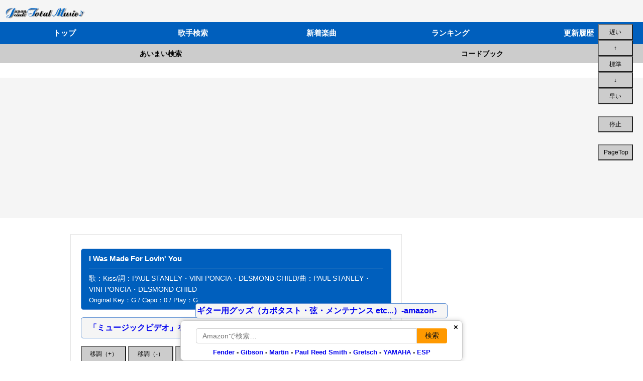

--- FILE ---
content_type: text/html
request_url: https://music.j-total.net/data/007ki/055_Kiss/001.html
body_size: 10320
content:
<!DOCTYPE html>
<html>
<head>
<meta charset="shift_jis">
<title>I Was Made For Lovin' You（Kiss） / コード譜 / ギター - J-Total Music!</title>

<!--ssi-start-hd1_test-->




<meta name="viewport" content="width=device-width, initial-scale=1, viewport-fit=cover">
<meta http-equiv="Pragma" content="no-cache">
<meta http-equiv="Cache-Control" content="no-cache">
<meta name="keywords" content="ギター,コード,歌詞,無料">
<link href="https://fonts.googleapis.com/css?family=Inconsolata" rel="stylesheet">

<STYLE TYPE="text/css">
tt {font-family: "Inconsolata","MS Gothic","Hiragino Kaku Gothic","Monaco",sans-serif; monospace; z-index: 1}
</STYLE>

		<style type="text/css">
		h1, h2, h3, h4, h5, h6 { margin-top: 0; margin-bottom: 0 }
		p { margin-top: 0; margin-bottom: 0 }
		</style>

		<!-- スタイルシートの読み込み -->
		<link href="/ssi_dat/dat_st.css?2024-0915001" rel="stylesheet">


<!-- アナリティクス -->
<!-- Global site tag (gtag.js) - Google Analytics -->
<script async src="https://www.googletagmanager.com/gtag/js?id=UA-6283015-1"></script>
<script>
  window.dataLayer = window.dataLayer || [];
  function gtag(){dataLayer.push(arguments);}
  gtag('js', new Date());

  gtag('config', 'UA-6283015-1');
</script>
<!-- アナリティクス -->

<!-- 自動広告 -->
<script async src="https://pagead2.googlesyndication.com/pagead/js/adsbygoogle.js?client=ca-pub-6686878954633046"
     crossorigin="anonymous"></script>
<!-- 自動広告 -->

<!-- AnyManager -->
<script type="application/javascript" src="//anymind360.com/js/10846/ats.js"></script>
<!-- AnyManager -->


<!-- ●●●アイモバイルヘッダービディングタグ2022_12_26●●● -->
<!--
<script async="async" src="https://flux-cdn.com/client/00772/musicjtotal_00930.min.js"></script>
<script type="text/javascript">
  window.pbjs = window.pbjs || {que: []};
</script>
<script async='async' src='https://securepubads.g.doubleclick.net/tag/js/gpt.js'></script>
<script type="text/javascript">
  window.googletag = window.googletag || {cmd: []};
</script>

<script type="text/javascript">
  window.fluxtag = {
    readyBids: {
      prebid: false,
      amazon: true, //★変更箇所
      google: false
    },
    failSafeTimeout: 3e3,
    isFn: function isFn(object) {
      var _t = 'Function';
      var toString = Object.prototype.toString;
      return toString.call(object) === '[object ' + _t + ']';
    },
    launchAdServer: function() {
      if (!fluxtag.readyBids.prebid || !fluxtag.readyBids.amazon) {
        return;
      }
      fluxtag.requestAdServer();
    },
    requestAdServer: function() {
      if (!fluxtag.readyBids.google) {
        fluxtag.readyBids.google = true;
        googletag.cmd.push(function () {
          if (!!(pbjs.setTargetingForGPTAsync) && fluxtag.isFn(pbjs.setTargetingForGPTAsync)) {
            pbjs.que.push(function () {
              pbjs.setTargetingForGPTAsync();
            });
          }
          googletag.pubads().refresh();
        });
      }
    }
  };
</script>

<script type="text/javascript">
  setTimeout(function() {
    fluxtag.requestAdServer();
  }, fluxtag.failSafeTimeout);
</script>

<script type="text/javascript">
  var imobile_gam_slots = [];
  googletag.cmd.push(function() {
    var PC_728x90 = googletag.sizeMapping()
    .addSize([770, 0], [728, 90])
    .addSize([0, 0], [])
    .build();
    var SP_banner = googletag.sizeMapping()
    .addSize([770, 0], [])
    .addSize([0, 0], [[320, 50], [320, 100]])
    .build();
    var SP_banner2 = googletag.sizeMapping()
    .addSize([770, 0], [])
    .addSize([0, 0], [[320, 50], [320, 100], [320, 75], [320, 120], 'fluid'])
    .build();
    var SP_rect = googletag.sizeMapping()
    .addSize([770, 0], [])
    .addSize([0, 0], [[336, 280], [300, 250]])
    .build();
    imobile_gam_slots.push(googletag.defineSlot('/9176203,41700891/1751031', [728, 90], 'div-gpt-ad-1623641571932-0').defineSizeMapping(PC_728x90).addService(googletag.pubads()));
    imobile_gam_slots.push(googletag.defineSlot('/9176203,41700891/1751032', [[320, 50], [320, 100], [320, 75], [320, 120], 'fluid'], 'div-gpt-ad-1623641630622-0').defineSizeMapping(SP_banner2).addService(googletag.pubads()));
    imobile_gam_slots.push(googletag.defineSlot('/9176203,41700891/1751033', [[320, 50], [320, 100]], 'div-gpt-ad-1623641689418-0').defineSizeMapping(SP_banner).addService(googletag.pubads()));
    imobile_gam_slots.push(googletag.defineSlot('/9176203,41700891/1751034', [[320, 50], [320, 100], [320, 75], [320, 120], 'fluid'], 'div-gpt-ad-1623641749132-0').defineSizeMapping(SP_banner2).addService(googletag.pubads()));
    imobile_gam_slots.push(googletag.defineSlot('/9176203,41700891/1751035', [[336, 280], [300, 250]], 'div-gpt-ad-1623641806606-0').defineSizeMapping(SP_rect).addService(googletag.pubads()));

    googletag.pubads().enableSingleRequest();
    googletag.pubads().collapseEmptyDivs();
    googletag.pubads().disableInitialLoad();
    googletag.enableServices();

    if (!!(window.pbFlux) && !!(window.pbFlux.prebidBidder) && fluxtag.isFn(window.pbFlux.prebidBidder)) {
      pbjs.que.push(function () {
        window.pbFlux.prebidBidder();
      });
    } else {
      fluxtag.readyBids.prebid = true;
      fluxtag.launchAdServer();
    }
  });
</script>

<script type='text/javascript'>
  ! function (a9, a, p, s, t, A, g) {
    if (a[a9]) return;

    function q(c, r) {
      a[a9]._Q.push([c, r])
    }
    a[a9] = {
      init: function () {
        q("i", arguments)
      },
      fetchBids: function () {
        q("f", arguments)
      },
      setDisplayBids: function () {},
      targetingKeys: function () {
        return []
      },
      _Q: []
    };
    A = p.createElement(s);
    A.async = !0;
    A.src = t;
    g = p.getElementsByTagName(s)[0];
    g.parentNode.insertBefore(A, g)
  }("apstag", window, document, "script", "//c.amazon-adsystem.com/aax2/apstag.js");
  apstag.init({
    pubID: 'c06cc614-f284-4373-8e7b-e334e4dcb9d3',
    adServer: 'googletag',
    bidTimeout: 1e3,
    schain: {
      complete: 1,
      ver: '1.0',
      nodes: [{
        asi: 'i-mobile.co.jp',
        sid: '14332',
        hp: 1,
      }]
    }
  });

  googletag.cmd.push(function () {
    apstag.fetchBids({
      slots:  [
        {
          slotID: 'div-gpt-ad-1623641571932-0',
          slotName: '/9176203/1751031',
          sizes: [[728, 90]]
        },
        {
          slotID: 'div-gpt-ad-1623641630622-0',
          slotName: '/9176203/1751032',
          sizes: [[320, 100], [320, 50]]
        },
        {
          slotID: 'div-gpt-ad-1623641689418-0',
          slotName: '/9176203/1751033',
          sizes: [[320, 100], [320, 50]]
        },
        {
          slotID: 'div-gpt-ad-1623641749132-0',
          slotName: '/9176203/1751034',
          sizes: [[320, 100], [320, 50]]
        },
        {
          slotID: 'div-gpt-ad-1623641806606-0',
          slotName: '/9176203/1751035',
          sizes: [[300, 250], [336, 280]]
        }]
    }, function (bids) {
      googletag.cmd.push(function () {
        apstag.setDisplayBids();
        fluxtag.readyBids.amazon = true;
        fluxtag.launchAdServer();
      });
    });
  });
</script>
-->
<!-- ●●●アイモバイルヘッダービディングタグ2022_12_26●●● -->






</head>
	
<body>

<!--ssi-start-bd1_test-->




<!-- ★アイモバイル 下部固定オーバーレイ_728×90★ -->
<!-- /9176203/1751031 PC 下部固定オーバーレイ_728×90 <body>のすぐ下に設置 -->
<!--
<div id="im_panel_pc" style="width:100%;position: fixed;bottom: 0;left: 0;right: 0;margin:auto;z-index: 999;background:rgba(0, 0, 0, 0.7);transform:translate3d(0, 0, 0);">

  <button type="button" id="im_panel_pc_close" class="btn_parts_pc"><span></span></button>
  <div id='div-gpt-ad-1623641571932-0' style='margin:auto;text-align:center;z-index:99999;'>
    <script>
      googletag.cmd.push(function() { googletag.display('div-gpt-ad-1623641571932-0'); });
    </script>
  </div>
</div>

<style>.btn_parts_pc{display:inline-block;width:20px;height:20px;position:relative;cursor:pointer;background:rgba(0,0 ,0,0);border:none;float:right;}.btn_parts_pc span::after,.btn_parts_pc span::before{display:block;content:"";position:absolute;top:50%;left:50%;width:84%;height:16%;margin:-8% 0 0 -42%;background:#eee}.btn_parts_pc span::before{transform:rotate(-45deg)}.btn_parts_pc span::after{transform:rotate(45deg)} screen and (max-width: 770px){#im_panel_pc{display:none;}}</style>

<script src="https://ajax.googleapis.com/ajax/libs/jquery/2.1.4/jquery.min.js"></script>
<script>
  jQuery( function() {
    jQuery('#im_panel_pc_close').click( function () {
      jQuery('#im_panel_pc').fadeOut('normal');
    } );
  } );
</script>
-->
<!-- ★アイモバイル 下部固定オーバーレイ_728×90★ -->


<a name="endtop"></a>

<div class="header">
	<h1 class="logo-wrapper">
	<img src="/img/jtm_topline2.gif" alt="J-Total Music!" class="logo">



<ul class="psendmenu">

      <li><a href="//music.j-total.net/">トップ</a></li>
      <li><a href="//music.j-total.net/a_search/">歌手検索</a></li>
      <li><a href="//music.j-total.net/db/jtm.cgi?mode=new">新着楽曲</a></li>
      <li><a href="//music.j-total.net/rank/">ランキング</a></li>
      <li><a href="//music.j-total.net/his/">更新履歴</a></li>
 </ul>

<ul class="smenu_sub">
      <li><a href="//music.j-total.net/gsearch/">あいまい検索</a></li>
      <li><a href="//music.j-total.net/cd_book.html">コードブック</a></li>
</ul>

</h1>
</div>

<br><br>

<div class="ad-sp">

<script async src="https://pagead2.googlesyndication.com/pagead/js/adsbygoogle.js?client=ca-pub-6686878954633046"
     crossorigin="anonymous"></script>
<!-- geniee_AD-HD001 -->
<ins class="adsbygoogle"
     style="display:block"
     data-ad-client="ca-pub-6686878954633046"
     data-ad-slot="7863024480"
     data-ad-format="auto"
     data-full-width-responsive="true"></ins>
<script>
     (adsbygoogle = window.adsbygoogle || []).push({});
</script>

</div>


<hr class="colf">
<hr class="colf">



<!-- <div class="pc_area"> -->
<div style="position: fixed; bottom: 400px; right: 20px; z-index: 999">

<input type="button" value="遅い" onclick="ScrollStop(),ScrollStop02(),ScrollStop03(),ScrollStop04(),ScrollStop05(),ScrollStop06(),ScrollStart()"  class="pcbtn">
<br>
<input type="button" value="↑" onclick="ScrollStop(),ScrollStop02(),ScrollStop03(),ScrollStop04(),ScrollStop05(),ScrollStop06(),ScrollStart02()" class="pcbtn">
<br>
<input type="button" value="標準" onclick="ScrollStop(),ScrollStop02(),ScrollStop03(),ScrollStop04(),ScrollStop05(),ScrollStop06(),ScrollStart03()" class="pcbtn">
<br>
<input type="button" value="↓" onclick="ScrollStop(),ScrollStop02(),ScrollStop03(),ScrollStop04(),ScrollStop05(),ScrollStop06(),ScrollStart04()" class="pcbtn">
<br>
<input type="button" value="早い" onclick="ScrollStop(),ScrollStop02(),ScrollStop03(),ScrollStop04(),ScrollStop05(),ScrollStop06(),ScrollStart05()" class="pcbtn">
<br>
<br>
<input type="button" value="停止" onclick="ScrollStop(),ScrollStop02(),ScrollStop03(),ScrollStop04(),ScrollStop05(),ScrollStop06()" class="pcbtn">
<br>
<br>
<input type="button" value="PageTop" onclick="ScrollStop(),ScrollStop02(),ScrollStop03(),ScrollStop04(),ScrollStop05(),ScrollStop06(),location.href='#endtop'" class="pcbtn">
</div>
<!-- </div> -->



	<script type="text/javascript">
    var timerID;
    function ScrollStart(){
        /* 0.2秒間隔でscroll()関数をコール */
        timerID=setInterval("scroll()",400);
    }
    function scroll(){
        /* 1pxずつ下方向へ画面をスクロール */
        window.scrollBy(0,1);
    }
    function ScrollStop(){
        /* タイマーを解除し、スクロール処理を停止 */
        clearInterval(timerID);
    }
</script>

<script type="text/javascript">
    var timerID02;
    function ScrollStart02(){
        /* 0.2秒間隔でscroll()関数をコール */
        timerID02=setInterval("scroll()",270);
    }
    function scroll02(){
        /* 1pxずつ下方向へ画面をスクロール */
        window.scrollBy(0,1);
    }
    function ScrollStop02(){
        /* タイマーを解除し、スクロール処理を停止 */
        clearInterval(timerID02);
    }
</script>

<script type="text/javascript">
    var timerID03;
    function ScrollStart03(){
        /* 0.2秒間隔でscroll()関数をコール */
        timerID03=setInterval("scroll()",140);
    }
    function scroll03(){
        /* 1pxずつ下方向へ画面をスクロール */
        window.scrollBy(0,1);
    }
    function ScrollStop03(){
        /* タイマーを解除し、スクロール処理を停止 */
        clearInterval(timerID03);
    }
</script>

<script type="text/javascript">
    var timerID04;
    function ScrollStart04(){
        /* 0.2秒間隔でscroll()関数をコール */
        timerID04=setInterval("scroll()",65);
    }
    function scroll04(){
        /* 10pxずつ下方向へ画面をスクロール */
        window.scrollBy(0,1);
    }
    function ScrollStop04(){
        /* タイマーを解除し、スクロール処理を停止 */
        clearInterval(timerID04);
    }
</script>

<script type="text/javascript">
    var timerID05;
    function ScrollStart05(){
        /* 0.2秒間隔でscroll()関数をコール */
        timerID05=setInterval("scroll()",40);
    }
    function scroll05(){
        /* 10pxずつ下方向へ画面をスクロール */
        window.scrollBy(0,1);
    }
    function ScrollStop05(){
        /* タイマーを解除し、スクロール処理を停止 */
        clearInterval(timerID05);
    }
</script>

<script type="text/javascript">
    var timerID06;
    function ScrollStart06(){
        /* 0.2秒間隔でscroll()関数をコール */
        timerID06=setInterval("scroll()",25);
    }
    function scroll06(){
        /* 10pxずつ下方向へ画面をスクロール */
        window.scrollBy(0,1);
    }
    function ScrollStop06(){
        /* タイマーを解除し、スクロール処理を停止 */
        clearInterval(timerID06);
    }
</script>




	
<!-- メインとサイドバーを囲むラッパー開始 -->
<div class="wrapper">

	<!-- メイン開始 -->
	<div class="main">
		<div class="box2">
			<h1>I Was Made For Lovin' You</h1>
			<hr>
			<h2>歌：Kiss/詞：PAUL 
                  STANLEY・VINI PONCIA・DESMOND CHILD/曲：PAUL STANLEY・VINI PONCIA・DESMOND CHILD</h2>
			<h3>Original Key：G / Capo：0 / Play：G</h3>
		</div>
		
<div class="box3">
	<h4>
	<a href="https://music.j-total.net/data/007ki/055_Kiss/001-mv.html">「ミュージックビデオ」を視聴する</a>
	</h4>
</div>


<!--ssi-start-bd2_test-->


<!--shinobi1--><script type="text/javascript" src="//x5.shinobi.jp/ufo/101234100"></script><noscript><a href="//x5.shinobi.jp/bin/gg?101234100" target="_blank"><img src="//x5.shinobi.jp/bin/ll?101234100" border="0"></a><br><span style="font-size:9px"><img style="margin:0;vertical-align:text-bottom;" src="//img.shinobi.jp/tadaima/fj.gif" width="19" height="11"> </span></noscript><!--shinobi2-->





      <div align="left"> 
         <form name="key">
          <input type="button" value="移調（+）" onClick="func();keyup();keyupon();aaaaa();bbbbb();" name="buttonUP" class="keybtn">
          <input type="button" value="移調（-）" onClick="func();keydown();keydownon();aaaaa();bbbbb();" name="buttonDown" class="keybtn" >
          <input type="button" value="初期値のKey" onclick="window.location.reload();" class="keybtn">
		 </form>
        

        </div>



		
<!--ssi-start-bd3_test-->



<br>

<div class="ad-sp2">

<script>
/* In-Read - J-Total */
(function() {
	var opts = {
		artist: "",
		song: "",
		detect_artist: true,
		adunit_id: 100001623,
		div_id: "cf_async_" + Math.floor((Math.random() * 999999999))
	};
	document.write('<div id="'+opts.div_id+'"></div>');var c=function(){cf.showAsyncAd(opts)};if(typeof window.cf !== 'undefined')c();else{cf_async=!0;var r=document.createElement("script"),s=document.getElementsByTagName("script")[0];r.async=!0;r.src="//srv.clickfuse.com/showads/showad.js";r.readyState?r.onreadystatechange=function(){if("loaded"==r.readyState||"complete"==r.readyState)r.onreadystatechange=null,c()}:r.onload=c;s.parentNode.insertBefore(r,s)};
})();
</script>

</div>

<hr class="mg20">

<div class="ad-sp2">




<!-- PC_SP_歌詞上20240616 -->
<!--
<script async src="https://pagead2.googlesyndication.com/pagead/js/adsbygoogle.js?client=ca-pub-6686878954633046"
     crossorigin="anonymous"></script>
<ins class="adsbygoogle"
     style="display:block; text-align:center;"
     data-ad-layout="in-article"
     data-ad-format="fluid"
     data-ad-client="ca-pub-6686878954633046"
     data-ad-slot="6410985087"></ins>
<script>
     (adsbygoogle = window.adsbygoogle || []).push({});
</script>
-->


<script async src="https://pagead2.googlesyndication.com/pagead/js/adsbygoogle.js?client=ca-pub-6686878954633046"
     crossorigin="anonymous"></script>
<ins class="adsbygoogle"
     style="display:block; text-align:center;"
     data-ad-layout="in-article"
     data-ad-format="fluid"
     data-ad-client="ca-pub-6686878954633046"
     data-ad-slot="3614201519"></ins>
<script>
     (adsbygoogle = window.adsbygoogle || []).push({});
</script>





</div>


<hr>





<p>


                        <tt><!--HPSTART--><a href="JavaScript:jump_1('../../../cd/Em.html');">Em</a> 
                        / <a href="JavaScript:jump_1('../../../cd/Em.html');">Em</a> 
                        / <a href="JavaScript:jump_1('../../../cd/Em.html');">Em</a> 
                        / <a href="JavaScript:jump_1('../../../cd/Em.html');">Em</a> 
                        /<br>
                        <a href="JavaScript:jump_1('../../../cd/Em.html');">Em</a> 
                        / <a href="JavaScript:jump_1('../../../cd/Em.html');">Em</a> 
                        / <a href="JavaScript:jump_1('../../../cd/Am.html');">Am</a> 
                        / <a href="JavaScript:jump_1('../../../cd/Em.html');">Em</a> 
                        <a href="JavaScript:jump_1('../../../cd/D.html');">D</a> 
                        /　<a href="JavaScript:jump_1('../../../cd/Em.html');">Em</a> 
                        / <a href="JavaScript:jump_1('../../../cd/Em.html');">Em</a> 
                        / <a href="JavaScript:jump_1('../../../cd/Am.html');">Am</a> 
                        / <a href="JavaScript:jump_1('../../../cd/Em.html');">Em</a> 
                        <a href="JavaScript:jump_1('../../../cd/D.html');">D</a> 
                        /<br>
                        <br>
                        <a href="JavaScript:jump_1('../../../cd/Em.html');">Em</a><br>
                        Do, do, do, do, do, do, do, do, do<br>
                        <a href="JavaScript:jump_1('../../../cd/Am.html');">Am</a>　　　　　　　<a href="JavaScript:jump_1('../../../cd/Em.html');">Em</a>　　　<a href="JavaScript:jump_1('../../../cd/D.html');">D</a><br>
                        Do, do, do, do, do, do, do<br>
                        <a href="JavaScript:jump_1('../../../cd/Em.html');">Em</a><br>
                        Do, do, do, do, do, do, do, do, do<br>
                        <a href="JavaScript:jump_1('../../../cd/Am.html');">Am</a>　　　　　　　<a href="JavaScript:jump_1('../../../cd/Em.html');">Em</a>　　　<a href="JavaScript:jump_1('../../../cd/D.html');">D</a><br>
                        Do, do, do, do, do, do, do<br>
                        <br>
                        　<a href="JavaScript:jump_1('../../../cd/Em.html');">Em</a>　　　　　　　　　　　　　<a href="JavaScript:jump_1('../../../cd/G.html');">G</a>　　 
                        / <a href="JavaScript:jump_1('../../../cd/G.html');">G</a> 
                        /<br>
                        Tonight I want to give it all to you<br>
                        　　　 <a href="JavaScript:jump_1('../../../cd/B.html');">B</a>　　　 
                        / <a href="JavaScript:jump_1('../../../cd/B.html');">B</a> 
                        /<br>
                        In the darkness<br>
                        　　　　　　　　<a href="JavaScript:jump_1('../../../cd/Em.html');">Em</a>　　　　　/ 
                        <a href="JavaScript:jump_1('../../../cd/Em.html');">Em</a> 
                        /<br>
                        There's so much I want to do<br>
                        <br>
                        　　　<a href="JavaScript:jump_1('../../../cd/Em.html');">Em</a>　　　　　　　　　　　　<a href="JavaScript:jump_1('../../../cd/G.html');">G</a>　　　　/ 
                        <a href="JavaScript:jump_1('../../../cd/G.html');">G</a> 
                        /<br>
                        And tonight I want to lay it at your feet<br>
                        　　　　　　　　　 <a href="JavaScript:jump_1('../../../cd/B.html');">B</a>　　　　　 
                        / <a href="JavaScript:jump_1('../../../cd/B.html');">B</a> 
                        /<br>
                        'Cause girl, I was made for you<br>
                        　　　　　　　　　 <a href="JavaScript:jump_1('../../../cd/Am.html');">Am</a>　　　　 
                        / <a href="JavaScript:jump_1('../../../cd/Am.html');">Am</a> 
                        /<br>
                        And girl, you were made for me<br>
                        <br>
                        <a href="JavaScript:jump_1('../../../cd/Em.html');">Em</a><br>
                        I was made for lovin' you baby<br>
                        <a href="JavaScript:jump_1('../../../cd/Am.html');">Am</a><br>
                        You were made for lovin' me<br>
                        　　<a href="JavaScript:jump_1('../../../cd/Em.html');">Em</a><br>
                        And I can't get enough of you baby<br>
                        <a href="JavaScript:jump_1('../../../cd/Am.html');">Am</a>　　　　　　　　 
                        <a href="JavaScript:jump_1('../../../cd/Em.html');">Em</a> 
                        <a href="JavaScript:jump_1('../../../cd/D.html');">D</a><br>
                        Can you get enough of me<br>
                        <br>
                        　<a href="JavaScript:jump_1('../../../cd/Em.html');">Em</a>　　　　　　　　　　　　<a href="JavaScript:jump_1('../../../cd/G.html');">G</a>　　　　/ 
                        <a href="JavaScript:jump_1('../../../cd/G.html');">G</a> 
                        /<br>
                        Tonight I want to see it in your eyes<br>
                        　　　　 <a href="JavaScript:jump_1('../../../cd/B.html');">B</a>　　/ 
                        <a href="JavaScript:jump_1('../../../cd/B.html');">B</a> 
                        /<br>
                        Feel the magic<br>
                        　　　　　　　　　<a href="JavaScript:jump_1('../../../cd/Em.html');">Em</a>　　　　　　　　 
                        / <a href="JavaScript:jump_1('../../../cd/Em.html');">Em</a> 
                        /<br>
                        There's something that drives me wild<br>
                        <br>
                        　　　<a href="JavaScript:jump_1('../../../cd/Em.html');">Em</a>　　　　　　　　　　　　　　<a href="JavaScript:jump_1('../../../cd/G.html');">G</a>　　　　/ 
                        <a href="JavaScript:jump_1('../../../cd/G.html');">G</a> 
                        /<br>
                        And tonight we're gonna make it all come true<br>
                        　　　　　　　　 <a href="JavaScript:jump_1('../../../cd/B.html');">B</a>　　　　　　　 
                        / <a href="JavaScript:jump_1('../../../cd/B.html');">B</a> 
                        /<br>
                        'Cause girl, you were made for me<br>
                        　　　　　　　 <a href="JavaScript:jump_1('../../../cd/Am.html');">Am</a>　　　　　/ 
                        <a href="JavaScript:jump_1('../../../cd/Am.html');">Am</a> 
                        /<br>
                        And girl I was made for you<br>
                        <br>
                        <a href="JavaScript:jump_1('../../../cd/Em.html');">Em</a><br>
                        I was made for lovin' you baby<br>
                        <a href="JavaScript:jump_1('../../../cd/Am.html');">Am</a><br>
                        You were made for lovin' me<br>
                        　　<a href="JavaScript:jump_1('../../../cd/Em.html');">Em</a><br>
                        And I can't get enough of you baby<br>
                        <a href="JavaScript:jump_1('../../../cd/Am.html');">Am</a>　　　　　　　　 
                        <a href="JavaScript:jump_1('../../../cd/Em.html');">Em</a> 
                        <a href="JavaScript:jump_1('../../../cd/D.html');">D</a><br>
                        Can you get enough of me<br>
                        <br>
                        <a href="JavaScript:jump_1('../../../cd/Em.html');">Em</a><br>
                        I was made for lovin' you baby<br>
                        <a href="JavaScript:jump_1('../../../cd/Am.html');">Am</a><br>
                        You were made for lovin' me<br>
                        　　<a href="JavaScript:jump_1('../../../cd/Em.html');">Em</a><br>
                        And I can give it all to you baby<br>
                        <a href="JavaScript:jump_1('../../../cd/Am.html');">Am</a>　　　　　　　　　<a href="JavaScript:jump_1('../../../cd/Em.html');">Em</a> 
                        <a href="JavaScript:jump_1('../../../cd/D.html');">D</a><br>
                        Can you give it all to me<br>
                        <br>
                        <a href="JavaScript:jump_1('../../../cd/C.html');">C</a> 
                        / <a href="JavaScript:jump_1('../../../cd/C.html');">C</a> 
                        / <a href="JavaScript:jump_1('../../../cd/D.html');">D</a> 
                        / <a href="JavaScript:jump_1('../../../cd/D.html');">D</a> 
                        <a href="JavaScript:jump_1('../../../cd/Em.html');">Em</a> 
                        /　<a href="JavaScript:jump_1('../../../cd/C.html');">C</a> 
                        / <a href="JavaScript:jump_1('../../../cd/C.html');">C</a> 
                        / <a href="JavaScript:jump_1('../../../cd/D.html');">D</a> 
                        / <a href="JavaScript:jump_1('../../../cd/D.html');">D</a> 
                        <a href="JavaScript:jump_1('../../../cd/Em.html');">Em</a> 
                        /<br>
                        <a href="JavaScript:jump_1('../../../cd/Am.html');">Am</a> 
                        / <a href="JavaScript:jump_1('../../../cd/C.html');">C</a> 
                        / <a href="JavaScript:jump_1('../../../cd/D.html');">D</a> 
                        / <a href="JavaScript:jump_1('../../../cd/D.html');">D</a> 
                        <a href="JavaScript:jump_1('../../../cd/Em.html');">Em</a> 
                        /　<a href="JavaScript:jump_1('../../../cd/C.html');">C</a> 
                        / <a href="JavaScript:jump_1('../../../cd/C.html');">C</a> 
                        / <a href="JavaScript:jump_1('../../../cd/D.html');">D</a> 
                        / <a href="JavaScript:jump_1('../../../cd/B.html');">B</a> 
                        / <a href="JavaScript:jump_1('../../../cd/B.html');">B</a> 
                        / <a href="JavaScript:jump_1('../../../cd/B.html');">B</a> 
                        /(N.C.)/<br>
                        <a href="JavaScript:jump_1('../../../cd/Em.html');">Em</a> 
                        / <a href="JavaScript:jump_1('../../../cd/Em.html');">Em</a> 
                        / <a href="JavaScript:jump_1('../../../cd/Am.html');">Am</a> 
                        / <a href="JavaScript:jump_1('../../../cd/Em.html');">Em</a> 
                        /<br>
                        <a href="JavaScript:jump_1('../../../cd/Em.html');">Em</a> 
                        / <a href="JavaScript:jump_1('../../../cd/Em.html');">Em</a> 
                        / <a href="JavaScript:jump_1('../../../cd/Am.html');">Am</a> 
                        / <a href="JavaScript:jump_1('../../../cd/Em.html');">Em</a> 
                        <a href="JavaScript:jump_1('../../../cd/D.html');">D</a> 
                        /　<a href="JavaScript:jump_1('../../../cd/Em.html');">Em</a> 
                        / <a href="JavaScript:jump_1('../../../cd/Em.html');">Em</a> 
                        / <a href="JavaScript:jump_1('../../../cd/Am.html');">Am</a> 
                        / <a href="JavaScript:jump_1('../../../cd/Em.html');">Em</a> 
                        <a href="JavaScript:jump_1('../../../cd/D.html');">D</a> 
                        /<br>
                        <br>
                        <a href="JavaScript:jump_1('../../../cd/Em.html');">Em</a><br>
                        Do, do, do, do, do, do, do, do, do<br>
                        <a href="JavaScript:jump_1('../../../cd/Am.html');">Am</a>　　　　　　　<a href="JavaScript:jump_1('../../../cd/Em.html');">Em</a>　　　<a href="JavaScript:jump_1('../../../cd/D.html');">D</a><br>
                        Do, do, do, do, do, do, do<br>
                        <a href="JavaScript:jump_1('../../../cd/Em.html');">Em</a><br>
                        Do, do, do, do, do, do, do, do, do<br>
                        <a href="JavaScript:jump_1('../../../cd/Am.html');">Am</a>　　　　　　　<a href="JavaScript:jump_1('../../../cd/Em.html');">Em</a>　　　<a href="JavaScript:jump_1('../../../cd/D.html');">D</a><br>
                        Do, do, do, do, do, do, do<br>
                        <br>
                        <a href="JavaScript:jump_1('../../../cd/Em.html');">Em</a><br>
                        I was made for lovin' you baby<br>
                        <a href="JavaScript:jump_1('../../../cd/Am.html');">Am</a><br>
                        You were made for lovin' me<br>
                        　　<a href="JavaScript:jump_1('../../../cd/Em.html');">Em</a><br>
                        And I can't get enough of you baby<br>
                        <a href="JavaScript:jump_1('../../../cd/Am.html');">Am</a>　　　　　　　　 
                        <a href="JavaScript:jump_1('../../../cd/Em.html');">Em</a> 
                        <a href="JavaScript:jump_1('../../../cd/D.html');">D</a><br>
                        Can you get enough of me<br>
                        <br>
                        　　<a href="JavaScript:jump_1('../../../cd/Em.html');">Em</a>　　　　　<a href="JavaScript:jump_1('../../../cd/Am.html');">Am</a>　　　　　 
                        / <a href="JavaScript:jump_1('../../../cd/Am.html');">Am</a> 
                        /<br>
                        Oh, I was made, you were made<br>
                        　<a href="JavaScript:jump_1('../../../cd/Em.html');">Em</a>　　　　　　　/ 
                        <a href="JavaScript:jump_1('../../../cd/Em.html');">Em</a> 
                        /<br>
                        I can't get enough<br>
                        　　　<a href="JavaScript:jump_1('../../../cd/Am.html');">Am</a>　　　　　　　/ 
                        <a href="JavaScript:jump_1('../../../cd/Em.html');">Em</a> 
                        <a href="JavaScript:jump_1('../../../cd/D.html');">D</a> 
                        /<br>
                        No, I can't get enough<br>
                        <br>
                        <a href="JavaScript:jump_1('../../../cd/Em.html');">Em</a><br>
                        I was made for lovin' you baby<br>
                        <a href="JavaScript:jump_1('../../../cd/Am.html');">Am</a><br>
                        You were made for lovin' me<br>
                        　　<a href="JavaScript:jump_1('../../../cd/Em.html');">Em</a><br>
                        And I can't get enough of you baby<br>
                        <a href="JavaScript:jump_1('../../../cd/Am.html');">Am</a>　　　　　　　　 
                        <a href="JavaScript:jump_1('../../../cd/Em.html');">Em</a> 
                        <a href="JavaScript:jump_1('../../../cd/D.html');">D</a><br>
                        Can you get enough of me<br>
                        <a href="JavaScript:jump_1('../../../cd/Em.html');"><br>
                        Em</a><br>
                        I was made for lovin' you baby<br>
                        <a href="JavaScript:jump_1('../../../cd/Am.html');">Am</a><br>
                        You were made for lovin' me…<!--HPEND--></tt> 

                        <hr>

</p>

<!--ssi-start-bdft4_test-->





<div class="ad-sp2">

<script>
/* In-Read - J-Total */
(function() {
	var opts = {
		artist: "",
		song: "",
		detect_artist: true,
		adunit_id: 100001623,
		div_id: "cf_async_" + Math.floor((Math.random() * 999999999))
	};
	document.write('<div id="'+opts.div_id+'"></div>');var c=function(){cf.showAsyncAd(opts)};if(typeof window.cf !== 'undefined')c();else{cf_async=!0;var r=document.createElement("script"),s=document.getElementsByTagName("script")[0];r.async=!0;r.src="//srv.clickfuse.com/showads/showad.js";r.readyState?r.onreadystatechange=function(){if("loaded"==r.readyState||"complete"==r.readyState)r.onreadystatechange=null,c()}:r.onload=c;s.parentNode.insertBefore(r,s)};
})();
</script>





<hr class="mg20">

</div>

<!--
<div class="pc_area">
-->


<tt><b>剽窃（採譜することなく一部または全部を転用し、自社のコンテンツの如く配信する）行為は禁止しております。</b></tt>

<hr class="mg20">




<!-- 記事内 -->

<script async src="https://pagead2.googlesyndication.com/pagead/js/adsbygoogle.js?client=ca-pub-6686878954633046"
     crossorigin="anonymous"></script>
<ins class="adsbygoogle"
     style="display:block; text-align:center;"
     data-ad-layout="in-article"
     data-ad-format="fluid"
     data-ad-client="ca-pub-6686878954633046"
     data-ad-slot="6070423400"></ins>
<script>
     (adsbygoogle = window.adsbygoogle || []).push({});
</script>


<!--
</div>
-->



<div class="ad-sp2">

<hr class="mg20">


<div class="ninja_onebutton">
<script type="text/javascript">
//<![CDATA[
(function(d){
if(typeof(window.NINJA_CO_JP_ONETAG_BUTTON_36fd3e7eb799bd9deeefbddaf4f59604)=='undefined'){
    document.write("<sc"+"ript type='text\/javascript' src='\/\/omt.shinobi.jp\/b\/36fd3e7eb799bd9deeefbddaf4f59604'><\/sc"+"ript>");
}else{
    window.NINJA_CO_JP_ONETAG_BUTTON_36fd3e7eb799bd9deeefbddaf4f59604.ONETAGButton_Load();}
})(document);
//]]>
</script><span class="ninja_onebutton_hidden" style="display:none;"></span><span style="display:none;" class="ninja_onebutton_hidden"></span>
</div>

</div>

<hr class="mg20">


<script async src="https://pagead2.googlesyndication.com/pagead/js/adsbygoogle.js?client=ca-pub-6686878954633046"
     crossorigin="anonymous"></script>
<!-- pc_sns下 -->
<ins class="adsbygoogle"
     style="display:block"
     data-ad-client="ca-pub-6686878954633046"
     data-ad-slot="8248835422"
     data-ad-format="auto"
     data-full-width-responsive="true"></ins>
<script>
     (adsbygoogle = window.adsbygoogle || []).push({});
</script>

</div>

<!-- メイン終了 -->


<!-- サイドバー開始 -->
<div class="side">

<!-- メニュー -->

<!--
<div class="pc_area">
-->



<div class="ad-sp2">


<!-- PC-SIDE下20240618 -->

<script async src="https://pagead2.googlesyndication.com/pagead/js/adsbygoogle.js?client=ca-pub-6686878954633046"
     crossorigin="anonymous"></script>

<ins class="adsbygoogle"
     style="display:block"
     data-ad-client="ca-pub-6686878954633046"
     data-ad-slot="6249642484"
     data-ad-format="rectangle"
     data-full-width-responsive="true"></ins>
<script>
     (adsbygoogle = window.adsbygoogle || []).push({});
</script>

<!-- PC-SIDE下20240618 -->


</div>




<div class="ad-sp2">

<hr>

<style type="text/css">
   a.widelink { display: block;} a:hover { background-color: #cccccc;}
</style>


<font size="+1">

<a href='https://amzn.to/4iQBWfA' class='widelink'><b>「Amazon」</b></a>

<hr>

<script>
var a=[];
a[0]="<a href='https://music.j-total.net/db/search.cgi?page=1&word=%89%CC%81F%82%A0%82%A2%82%DD%82%E5%82%F1+&engine=pre&mode=search&page=1&search_kt=&search_day=&use_str=&method=and&sort=id_new' class='widelink'><b>「あいみょん」</b></a>";

a[1]="<a href='https://music.j-total.net/db/search.cgi?page=1&word=%89%CC%81F%95%C4%92%C3%8C%BA%8Et+&engine=pre&mode=search&page=1&search_kt=&search_day=&use_str=&method=and&sort=id_new' class='widelink'><b>「米津玄師」</b></a>";

a[2]="<a href='https://music.j-total.net/db/search.cgi?page=1&word=%89%CC%81F%90%9B%93c%8F%AB%9D%F4+&engine=pre&mode=search&page=1&search_kt=&search_day=&use_str=&method=and&sort=id_new' class='widelink'><b>「菅田将暉」</b></a>";

a[3]="<a href='https://music.j-total.net/db/search.cgi?page=1&word=%89%CC%81F%83T%83U%83%93%83I%81%5B%83%8B%83X%83%5E%81%5B%83Y+&engine=pre&mode=search&page=1&search_kt=&search_day=&use_str=&method=and&sort=id_new' class='widelink'><b>「サザンオールスターズ」</b></a>";

a[4]="<a href='https://music.j-total.net/db/search.cgi?page=1&word=%89%CC%81F%83X%83s%83b%83c+&engine=pre&mode=search&page=1&search_kt=&search_day=&use_str=&method=and&sort=id_new' class='widelink'><b>「スピッツ」</b></a>";

var x;
x=Math.floor(Math.random()*5); 
document.write(a[x]);
</script>
</font>


<hr>

<font size="+1">
<script>
var a=[];
a[0]="<a href='https://music.j-total.net/db/search.cgi?page=1&word=%89%CC%81F%82%E4%82%B8&engine=pre&mode=search&page=1&search_kt=&search_day=&use_str=&method=and&sort=id_new' class='widelink'><b>「ゆず」</b></a>";

a[1]="<a href='https://music.j-total.net/db/search.cgi?page=1&word=%89%CC%81F%92%B7%9F%BA%8D%84&engine=pre&mode=search&page=1&search_kt=&search_day=&use_str=&method=and&sort=id_new' class='widelink'><b>「長渕剛」</b></a>";

a[2]="<a href='https://music.j-total.net/db/search.cgi?page=1&word=%89%CC%81F%82%E6%82%B5%82%BE%82%BD%82%AD%82%EB%82%A4+&engine=pre&mode=search&page=1&search_kt=&search_day=&use_str=&method=and&sort=id_new' class='widelink'><b>「吉田拓郎」</b></a>";

a[3]="<a href='https://music.j-total.net/db/search.cgi?page=1&word=%89%CC%81F%83%60%83%85%81%5B%83%8A%83b%83v+&engine=pre&mode=search&page=1&search_kt=&search_day=&use_str=&method=and&sort=id_new' class='widelink'><b>「チューリップ」</b></a>";

a[4]="<a href='https://music.j-total.net/db/search.cgi?page=1&word=%89%CC%81FNSP+&engine=pre&mode=search&page=1&search_kt=&search_day=&use_str=&method=and&sort=id_new' class='widelink'><b>「NSP」</b></a>";

var x;
x=Math.floor(Math.random()*5); 
document.write(a[x]);
</script>
</font>

<hr>

<font size="+1">
<script>
var a=[];
a[0]="<a href='https://music.j-total.net/db/search.cgi?page=1&word=%89%CC%81F%8F%BC%94C%92J%97R%8E%C0%2F+%89%CC%81F%8Dr%88%E4%97R%8E%C0%2F&engine=pre&mode=search&page=1&search_kt=&search_day=&use_str=&method=or&sort=id_new' class='widelink'><b>「ユーミン」</b></a>";

a[1]="<a href='https://music.j-total.net/db/search.cgi?page=1&word=%89%CC%81F%92%86%93%87%82%DD%82%E4%82%AB&engine=pre&mode=search&page=1&search_kt=&search_day=&use_str=&method=and&sort=id_new' class='widelink'><b>「中島みゆき」</b></a>";

a[2]="<a href='https://music.j-total.net/db/search.cgi?page=1&word=%89%CC%81F%8ER%8C%FB%95S%8Cb+&engine=pre&mode=search&page=1&search_kt=&search_day=&use_str=&method=and&sort=id_new' class='widelink'><b>「山口百恵」</b></a>";

a[3]="<a href='https://music.j-total.net/db/search.cgi?page=1&word=%89%CC%81F%8D%F7%93c%8F%7E%8Eq&engine=pre&mode=search&page=1&search_kt=&search_day=&use_str=&method=and&sort=id_new' class='widelink'><b>「桜田淳子」</b></a>";

a[4]="<a href='https://music.j-total.net/db/search.cgi?page=1&word=%89%CC%81F%8Bv%95%DB%93c%91%81%8BI+&engine=pre&mode=search&page=1&search_kt=&search_day=&use_str=&method=and&sort=id_new' class='widelink'><b>「久保田早紀」</b></a>";

var x;
x=Math.floor(Math.random()*5); 
document.write(a[x]);
</script>
</font>


<hr>





<!-- 高さ固定 css -->
<!--
<style>
    .table-wrapper {
      height: 600px;         /* 固定高さ */
      overflow-y: auto;      /* コンテンツがはみ出た場合に縦スクロール */
      border: 0px solid #ccc;
    }
    table {
      width: 100%;
      border-collapse: collapse;
    }
    th, td {
      border: 0px solid #000;
      padding: 0px;
      text-align: center;
    }
  </style>
-->
<!-- 高さ固定 css -->
<!--
<div class="table-wrapper">
<table width="100%" border="0" cellspacing="0" cellpadding="0" bgcolor="#F5F5F5">
  <tr>
    <td>
      <div align="center">

<div class="outbrain-tm" id="95672-16"><script src="//ads.themoneytizer.com/s/gen.js?type=16"></script><script src="//ads.themoneytizer.com/s/requestform.js?siteId=95672&formatId=16"></script></div>


      </div>
    </td>
  </tr>
</table>
</div>
-->


<!-- PC-HALF PAGE＋BOTTOM MEDIUM RECTANGLE-->
<script async src="https://pagead2.googlesyndication.com/pagead/js/adsbygoogle.js?client=ca-pub-6686878954633046"
     crossorigin="anonymous"></script>
<!-- PC-HALF PAGE -->
<ins class="adsbygoogle"
     style="display:block"
     data-ad-client="ca-pub-6686878954633046"
     data-ad-slot="6147640442"
     data-ad-format="vertical"
     data-full-width-responsive="true"></ins>
<script>
     (adsbygoogle = window.adsbygoogle || []).push({});
</script>

<!--
<hr class="mg20">
-->

<!--
<div id="95672-19"><script src="//ads.themoneytizer.com/s/gen.js?type=19"></script><script src="//ads.themoneytizer.com/s/requestform.js?siteId=95672&formatId=19"></script></div>
-->

<!--
<a href="https://amzn.to/4695i4w"><img src="https://music.j-total.net/img/MDE7_CCM_072_LUDO_Assoc_DTMB_300x100.jpg"></a>
-->



<!-- PC-HALF PAGE＋BOTTOM MEDIUM RECTANGLE-->


<hr>

</div>



<form action="//music.j-total.net/db/search.cgi" method=get  target="" name="form1">
<input type=hidden name=mode value=search>
<input type=hidden name=page value=1>
<input type=hidden name=sort value=ac_new>	
	
<input type=text name=word value="" size="45" style="width:200px;"> <input type=submit value=" 検 索 ">　
	&nbsp; 
</form>


<hr>




			<h4>MENU</h4>
<h5>			
			<ul>
				<li><a href="//music.j-total.net/" class="widelink">トップ</a></li>
				<hr>
				<li><a href="//music.j-total.net/db/jtm.cgi?mode=new" class="widelink">新着楽曲</a></li>
				<hr>
				<li><a href="//music.j-total.net/a_search/" class="widelink">アーティスト検索</a></li>
				<hr>
				<li><a href="//music.j-total.net/gsearch/" class="widelink">Googleカスタム検索</a></li>
				<hr>
				<li><a href="//music.j-total.net/rank/" class="widelink">ランキング</a></li>
				<hr>
				<li><a href="//music.j-total.net/his/" class="widelink">更新履歴</a></li>
				<hr>
				<li><a href="//music.j-total.net/cd_book.html" class="widelink">コードブック</a></li>
				<hr>
				<li><a href="//music.j-total.net/db/search.cgi?page=1&word=%8F%89%90S%8E%D2&engine=pre&mode=search&page=1&search_kt=&search_day=&use_str=&method=and&sort=id_new" class="widelink">初心者向け簡単コードVer.</a></li>
				<hr>
				<li><a href="https://music.j-total.net/db/search.cgi?page=1&word=%93%AE%89%E6%8E%8B%92%AE&engine=pre&mode=search&page=1&search_kt=&search_day=&use_str=&method=and&sort=id_new" class="widelink">動画視聴Ver.</a></li>
				<hr>
				<li><a href="//music.j-total.net/y_search/" class="widelink">洋　楽</a></li>
				<hr>
			</ul>

</h5>



<!-- PC-SIDE下下20240916 -->
<script async src="https://pagead2.googlesyndication.com/pagead/js/adsbygoogle.js?client=ca-pub-6686878954633046"
     crossorigin="anonymous"></script>
<!-- PC-SIDE下下20240916 -->
<ins class="adsbygoogle"
     style="display:block"
     data-ad-client="ca-pub-6686878954633046"
     data-ad-slot="8090890464"
     data-ad-format="auto"
     data-full-width-responsive="true"></ins>
<script>
     (adsbygoogle = window.adsbygoogle || []).push({});
</script>
<!-- PC-SIDE下下20240916 -->


<div class="ad-sp2">

<br>



<!--
</div>
-->


<!--● 追従 ●-->


</div>




</div>
<!-- サイドバー終了 -->

</div>
<!-- メインとサイドバーを囲むラッパー終了 -->
	
	
	
	
<div class="ad-sp2">

<hr class="colf">


</div>


<!-- フッター開始 -->

<div class="footer">



	<p>Copyright &copy; 2002-2025</p>
	<p>J-Total Music! All Rights Reserved.</p>



</div>


		<script type="text/javascript" src="/js/trpjs01.js"></script>
		<script type="text/javascript" src="/js/trpjs02.js"></script>
		<script	type="text/javascript" src="/js/trpjs03.js"></script>
		<script type="text/javascript" src="/js/trpjs04.js"></script>
		<script type="text/javascript" src="/js/trpjs05.js"></script>




		<script language="JavaScript">
		<!--
		//author:jtm from://music.j-total.net/
		function jump_1(my_url)
		{window.open(my_url,"","width=360,height=700,scrollbars=no");}
		//-->
		</script>




<!-- 閉じるボタンcss -->
  <style>
    .ad-banner {
      position: fixed;
      bottom: 0px;
      left: 50%;
      transform: translate(-50%);
      background: #ffffff;
      padding: 0px 30px;
      border: 1px solid #ccc;
      border-radius: 8px;
      box-shadow: 0 0 10px rgba(0,0,0,0.2);
      z-index: 1000;
    }

    .close-btn {
      position: absolute;
      top: 0px;
      right: 8px;
      font-weight: bold;
      cursor: pointer;
    }
  </style>
<!-- 閉じるボタンcss -->


<!-- 別ファイル udfixed 下部固定 bdft4 -->
<style>
#udfixed {
position: fixed; /* 要素の位置を固定する */
bottom: 0; /* 基準の位置を画面の一番下に指定する */
right: 0; /* 基準の位置を画面の一番右に指定する */
left: 0; /* 基準の位置を画面の一番左に指定する */
width: 100%; /* 幅を指定する */
z-index:10000/*最前面*/
}
</style>


<div id="udfixed">


<!-- amazon_link -->


<style>
.box_amz {
    display: inline-block; 
    margin: 0.2em; 
    padding: 0.1em 0.1em; 
    font-size: 12pt; 
    font-weight: bold;
    text-align: center;
    color: #000000;/*文字色*/
    background: #F5F5F5;
    border: solid 1px #6091d3;/*線*/
    border-radius: 5px;/*角の丸み*/
}
</style>


<center>
<span class="translate-up">

<div class="box_amz">
<a id="rotating-link" href="https://amzn.to/3TUYKj8">ギター用グッズ（カポタスト・弦・メンテナンス etc...）-amazon- </a>　
</div>

</span>
</center>

<script>
const links = [

  { url: 'https://amzn.to/4f0UXKK', text: 'シンセサイザー（アナログ・デジタル）-amazon-' },
  { url: 'https://amzn.to/4o0uFfT', text: 'アコギ・エレアコ・エレキギター -amazon-' },
  { url: 'https://amzn.to/44Zvqx0', text: 'ギターコントローラー -amazon-' },
  { url: 'https://amzn.to/4f4y3Cl', text: 'ギブソン・マーティン etc -amazon-' },
  { url: 'https://amzn.to/4f18cv3', text: '楽譜・バンドスコア -amazon-' },
  { url: 'https://amzn.to/3TUYKj8', text: 'ギター用グッズ（カポタスト・弦・メンテナンス etc...）-amazon-' },
  { url: 'https://amzn.to/44WycDa', text: 'ピック（サムピック・フィンガーピック etc...）-amazon-' },
  { url: 'https://amzn.to/4m9PvHJ', text: '楽器・音響機器 -amazon-' },
  { url: 'https://amzn.to/40xSnGa', text: 'ギター用エフェクター -amazon-' },

];

let currentIndex = 0;
const linkElement = document.getElementById('rotating-link');

setInterval(() => {
  currentIndex = (currentIndex + 1) % links.length;
  linkElement.href = links[currentIndex].url;
  linkElement.textContent = links[currentIndex].text;
}, 10000);
</script>



<style>
.translate-up {
  display: inline-block;
  transform: translateY(-82px); /* 上方向に89px移動 */
}
</style>


<!-- amazon_link -->






<!-- 閉じるボタンcss -->
<div class="ad-banner" id="adBanner">
  <span class="close-btn" onclick="closeAd()">×</span>
<!-- 閉じるボタンcss -->

<center>


<!--
<table width="725" border="0" cellspacing="0" cellpadding="0" height="83" align="center">
  <tr>
    <td>
      <div align="center"><a href="https://amzn.to/4695i4w"><img src="https://music.j-total.net/img/20250823MDE7_CCM_076_LUDO_Assoc_DTMB_468x60.jpg" width="725" height="83" border="0"></a></div>
    </td>
  </tr>
</table>
-->

<!--
<div id="95672-28"><script src="//ads.themoneytizer.com/s/gen.js?type=28"></script><script src="//ads.themoneytizer.com/s/requestform.js?siteId=95672&formatId=28"></script></div>
-->


<!-- admax -->
<!--
<script src="https://adm.shinobi.jp/s/f5baddb0b56e35cd1c7c88008f5cefb9"></script>
-->
<!-- admax -->

<!--
<script>
/* In-Read - J-Total */
(function() {
	var opts = {
		artist: "",
		song: "",
		detect_artist: true,
		adunit_id: 100001623,
		div_id: "cf_async_" + Math.floor((Math.random() * 999999999))
	};
	document.write('<div id="'+opts.div_id+'"></div>');var c=function(){cf.showAsyncAd(opts)};if(typeof window.cf !== 'undefined')c();else{cf_async=!0;var r=document.createElement("script"),s=document.getElementsByTagName("script")[0];r.async=!0;r.src="//srv.clickfuse.com/showads/showad.js";r.readyState?r.onreadystatechange=function(){if("loaded"==r.readyState||"complete"==r.readyState)r.onreadystatechange=null,c()}:r.onload=c;s.parentNode.insertBefore(r,s)};
})();
</script>
-->

<!--
<div style="height: 7px;"></div>
<script language="javascript" src="//ad.jp.ap.valuecommerce.com/servlet/jsbanner?sid=2100090&pid=882133812"></script><noscript><a href="//ck.jp.ap.valuecommerce.com/servlet/referral?sid=2100090&pid=882133812" rel="nofollow"><img src="//ad.jp.ap.valuecommerce.com/servlet/gifbanner?sid=2100090&pid=882133812" border="0"></a></noscript>
-->





<form id="am-search" class="am-search" accept-charset="UTF-8">
  <!-- トラッキングIDを yourtag-22 に書き換えてください -->
  <input type="hidden" name="tag" value="jtotalmusic-22">
  <!-- 全カテゴリ固定 -->
  <input type="hidden" name="i"   value="aps">
  <!-- 検索キーワード -->
  <input
    type="search"
    name="k"
    id="keyword"
    placeholder="Amazonで検索…"
    enterkeyhint="search"
  >
  <button type="submit">検索</button>
</form>


<table border="0" cellspacing="0" cellpadding="5" height="20" align="center">
  <tr> 
    <td><a href="https://amzn.to/46Ffv8Y"><font size="-1"><b>Fender</b></font></a><b><font size="-1"> 
      - <a href="https://amzn.to/3IonVIB">Gibson</a> -<a href="https://amzn.to/48keNPL"> 
      Martin</a> - <a href="https://amzn.to/4nx4LPO">Paul Reed Smith</a> - <a href="https://amzn.to/4miCk79">Gretsch</a> 
      - <a href="https://amzn.to/41USlch">YAMAHA</a> - <a href="https://amzn.to/4pHfc5p">ESP</a></font></b></td>
  </tr>
</table>


<style>
.am-search {
  display: flex;
  width: 500px;
  margin-top: 15px;
  margin-left: auto;
  margin-right: auto;
}

.am-search input[type="search"] {
  flex: 1;
  padding: 6px 12px;
  font-size: 14px;
  border: 1px solid #ccc;
  border-radius: 4px 0 0 4px;
  outline: none;
}
.am-search button {
  padding: 6px 16px;
  font-size: 14px;
  background: #ff9900;
  color: #111;
  border: none;
  border-radius: 0 4px 4px 0;
  cursor: pointer;
}
.am-search button:hover {
  filter: brightness(0.95);
}
</style>

<script>
document.getElementById('am-search').addEventListener('submit', e => {
  e.preventDefault();
  const form = e.target;
  const tag = form.querySelector('input[name="tag"]').value;
  const kw  = form.querySelector('input[name="k"]').value.trim();
  let url;

  if (kw) {
    // キーワードあり → 全体検索
    url = `https://www.amazon.co.jp/s`
        + `?tag=${encodeURIComponent(tag)}`
        + `&k=${encodeURIComponent(kw)}`
        + `&i=aps`;
  } else {
    // キーワードなし → トップページ
    url = `https://www.amazon.co.jp/?tag=${encodeURIComponent(tag)}`;
  }

  window.open(url, '_top', 'noopener,noreferrer');
});
</script>




<!-- 閉じるボタンcss -->
<script>
  function closeAd() {
    document.getElementById('adBanner').style.display = 'none';
  }
</script>
<!-- 閉じるボタンcss -->

</center>

</div>
</div>

<!-- 別ファイル udfixed 下部固定 bdft4 -->




</body>
</html>

--- FILE ---
content_type: text/html; charset=utf-8
request_url: https://www.google.com/recaptcha/api2/aframe
body_size: 267
content:
<!DOCTYPE HTML><html><head><meta http-equiv="content-type" content="text/html; charset=UTF-8"></head><body><script nonce="UZOagZGUVur5N1tIXdxRhQ">/** Anti-fraud and anti-abuse applications only. See google.com/recaptcha */ try{var clients={'sodar':'https://pagead2.googlesyndication.com/pagead/sodar?'};window.addEventListener("message",function(a){try{if(a.source===window.parent){var b=JSON.parse(a.data);var c=clients[b['id']];if(c){var d=document.createElement('img');d.src=c+b['params']+'&rc='+(localStorage.getItem("rc::a")?sessionStorage.getItem("rc::b"):"");window.document.body.appendChild(d);sessionStorage.setItem("rc::e",parseInt(sessionStorage.getItem("rc::e")||0)+1);localStorage.setItem("rc::h",'1769018221910');}}}catch(b){}});window.parent.postMessage("_grecaptcha_ready", "*");}catch(b){}</script></body></html>

--- FILE ---
content_type: application/javascript
request_url: https://sync.shinobi.jp/v2/sync/ne?t=js&r=https%3A%2F%2Fx9.shinobi.jp%2Ftrack%3Fcid%3D453134534%26ref%3D%26jsref%3Dhttps%253A%252F%252Fmusic.j-total.net%252Fdata%252F007ki%252F055_Kiss%252F001.html%26time%3D1769018219620%26x9uid%3Df573e85e-b38d-4bdd-b3c5-0a6d09e8bd80%26imuid%3Dnull%26picked%3D%257B%2522453134534-109%2522%253A%257B%2522language%2522%253A%2522en-US%2540posix%2522%252C%2522session_id%2522%253A%25223bc575f5-77f3-427e-917c-6b72a13cf326%2522%257D%257D%26callback%3D__chikayo__.callback.C_1769018219619_2378%26uid%3D
body_size: 27
content:
__chikayo__.callback.C_1769018219619_2378('032500de-0296-4461-976c-6d5c3808330e');

--- FILE ---
content_type: application/javascript
request_url: https://music.j-total.net/js/trpjs04.js
body_size: 310
content:
CD = new Array(">C",">C#",">D",">D#",">E",">F",">F#",">G",">G#",">A",">A#",">B");CD2 = new Array(">a",">b",">c",">d",">e",">f",">g",">h",">i",">j",">k",">l");CDREG = new Array();CDREG2 = new Array();
for(i=0;i<CD.length;i++)
{
CDREG[i] = new RegExp(CD[i],"g");
}
for(i=0;i<CD2.length;i++)
{
CDREG2[i] = new RegExp(CD2[i],"g");
}
function keyup(){
str = document.body.innerHTML;
for(i=CD.length-1;i>=0;i--)
{
str = str.replace(CDREG[i],CD2[(i+1)%CD.length]);
}
for(i=CD2.length-1;i>=0;i--){
str = str.replace(CDREG2[i],CD[i]);
}
document.body.innerHTML = str;
}
function keydown()
{
str2 = document.body.innerHTML;
for(i=CD.length-1;i>=0;i--){
str2 = str2.replace(CDREG[i],CD2[(i-1+CD.length)%CD.length]);
}
for(i=CD2.length-1;i>=0;i--){
str2 = str2.replace(CDREG2[i],CD[i]);
}
document.body.innerHTML = str2;
}